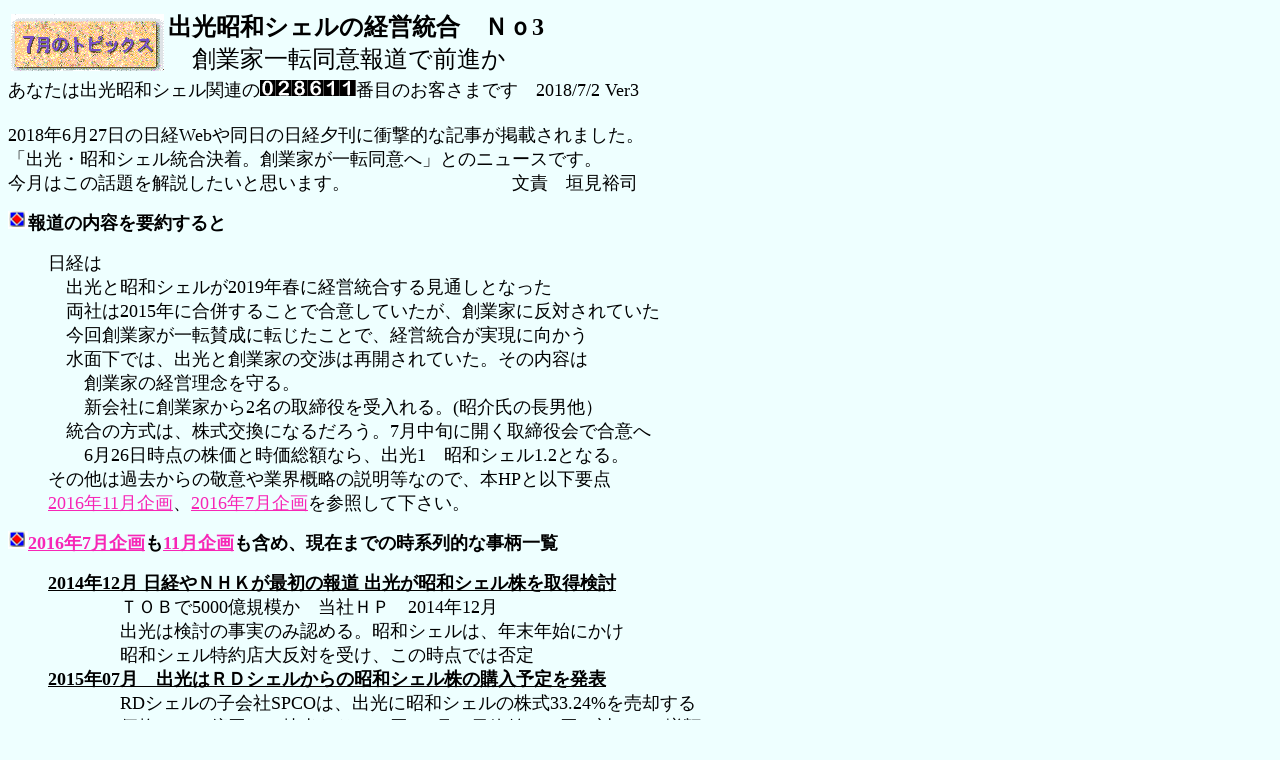

--- FILE ---
content_type: text/html
request_url: http://www.kakimi.co.jp/2018-07.htm
body_size: 11857
content:
<!DOCTYPE HTML PUBLIC "-//W3C//DTD HTML 4.01 Transitional//EN">
<HTML>
<HEAD>
<META http-equiv="Content-Type" content="text/html; charset=Shift_JIS">
<META name="GENERATOR" content="IBM WebSphere Studio Homepage Builder Version 6.5.0.0 for Windows">
<META http-equiv="Content-Style-Type" content="text/css">
<title>出光と昭和シェルの経営統合　ＮＯ3</title></HEAD>
<BODY BGCOLOR =	"#EEFFFF" TEXT ="000000" LINK ="#F726B6" ALINK= "#A2F0F8" VLINK = "#0000FF">
<TABLE><TR><TD><IMG SRC="titol/07.gif" ALIGN="middle"></TD>
<TD><B><FONT size="5">出光昭和シェルの経営統合　Ｎｏ3<BR>
      　</FONT></B><FONT size="+2">創業家一転同意報道で前進か</FONT></TD></TABLE>
<FONT size=4>あなたは出光昭和シェル関連の<IMG src="cgi-mind/npc.cgi?L=2016-7&W=6&INC=1">番目のお客さまです　2018/7/2 Ver3<BR>
<BR>
2018年6月27日の日経Webや同日の日経夕刊に衝撃的な記事が掲載されました。<BR>
「出光・昭和シェル統合決着。創業家が一転同意へ」とのニュースです。<BR>
今月はこの話題を解説したいと思います。　　　　　　　　　文責　垣見裕司<BR>
</FONT>
<P><FONT size="4"><IMG src="midasi.gif"><B>報道の内容を要約すると</B></FONT></P>
<BLOCKQUOTE><FONT size="4">日経は<BR>
　出光と昭和シェルが2019年春に経営統合する見通しとなった<BR>
　両社は2015年に合併することで合意していたが、創業家に反対されていた<BR>
　今回創業家が一転賛成に転じたことで、経営統合が実現に向かう<BR>
　水面下では、出光と創業家の交渉は再開されていた。その内容は<BR>
　　創業家の経営理念を守る。<BR>
　　新会社に創業家から2名の取締役を受入れる。(昭介氏の長男他）<BR>
　統合の方式は、株式交換になるだろう。7月中旬に開く取締役会で合意へ<BR>
　　6月26日時点の株価と時価総額なら、出光1　昭和シェル1.2となる。<BR>
その他は過去からの敬意や業界概略の説明等なので、本HPと以下要点<BR>
<A href="http://www.kakimi.co.jp/2016-11.htm">2016年11月企画</A>、<A href="http://www.kakimi.co.jp/2016-07.htm">2016年7月企画</A>を参照して下さい。<BR>
</FONT></BLOCKQUOTE>
<P><FONT size="4"><IMG SRC="midasi.gif"><B><A href="http://www.kakimi.co.jp/2016-07.htm">2016年7月企画</A>も<A href="2016-11.htm">11月企画</A>も含め、現在までの時系列的な事柄一覧</B></FONT></P>
<BLOCKQUOTE><FONT size="4"><B><U>2014年12月 日経やＮＨＫが最初の報道 出光が昭和シェル株を取得検討</U></B><BR>
　　　　ＴＯＢで5000億規模か　当社ＨＰ　2014年12月<BR>
　　　　出光は検討の事実のみ認める。昭和シェルは、年末年始にかけ<BR>
　　　　昭和シェル特約店大反対を受け、この時点では否定<BR>
<B><U>2015年07月　出光はＲＤシェルからの昭和シェル株の購入予定を発表</U></B><BR>
　　　　RDシェルの子会社SPCOは、出光に昭和シェルの株式33.24%を売却する<BR>
　　　　価格は1691億円。一株当たり1350円。7月30日終値1170円に対し15%増額<BR>
　　　　売却時期は、公正取引委員会等の審査を経て　2016年上半期の予定<BR>
　　　　出光は、昭和シェルに対し、対等の精神で経営統合を目指す。<BR>
<B><U>2015年11月　出光と昭和シェル　株取得後の合併で基本合意</U></B><BR>
2015年12月　出光創業家は合併反対を出光経営陣に通達　<BR>
　　　　両者での認識の差はまだ相当ある<BR>
<B><U>2016年06月　創業家、出光株主総会では代理人が正式に反対表明</U></B><BR>
　　　　但し、月岡社長他取締役選任案は辛くも可決　当社ＨＰ7月企画の通り<BR>
2016年07月　創業家と出光経営陣会談するも平行線。<BR>
　　　　創業家が　昭和シェル株を市場から0.1％分取得。<BR>
　　　　以降インサイダー規制を理由に両社の正式な会談は持たれていない<BR>
2016年09月　出光、当局の審査遅れを理由に株取得時期を当初の<BR>
　　　　2016年上期から　2016年10-11月に延期するとの報道<BR>
<B><U>2016年10月　出光昭和シェル経営陣　2017年4月の統合予定の延期発表</U></B><BR>
　　　　但し具体的な時期は示さないものの2-3年の単位ではなく1年未満？<BR>
2016年12月 ＪＸＴＧとともに公取承認。直後、出光は昭和シェル株式を31%取得<BR>
<B><U>2017年7月　会社側が発行済に対して約3割1200億円の公募増資を発表</U></B><BR>
　　　　<FONT size="+1">創業家は「会社側の増資は議決権比率を下げるのが狙いで不公正」<BR>
　　　　と、<U>差し止め請求</U>をするも訴えは棄却。７月20日に増資は実行。<BR>
　　　　出光文化福祉財団７.75％、出光美術館5.0％、創業家21.17％も含め<BR>
　　　　最大33.92％の持ち分が、増資後は約26％にまで低下した。<BR>
</FONT></FONT><U><FONT size="4"><B><FONT size="+1">2017年12月　創業家が出光株の買い増しを発表。約28%として反対を継続</FONT></B><BR>
</FONT></U><FONT size="4">　　　 200億円を借りるために1100万株を担保にした? 村上ファンドが資金提供?<BR>
2018年6月　村上氏ら投資ファンドの出光株保有が表面化(約1%?)　<BR>
　　　　新聞によれば、創業家に合併を推奨　会社側との協議再開<BR>
</FONT></BLOCKQUOTE>
<IMG src="midasi.gif"><B><FONT size="+1">6月28日の出光の株主総会はどうだったのか</FONT></B><BR>
<BLOCKQUOTE><FONT size="+1"><FONT size="4"><FONT size="+1">では、6月28日に開かれた出光の株主総会は、どのような状況だったので<BR>
しょうか。出席した方のお話しをお伺いすることが出来ました。<BR>
<BR>
会社側の説明は、「創業家との話し合いは再会している。前向きにも進んで<BR>
いる。しかしまだ発表段階ではない」とのこと。また創業家や物言う株主<BR>
として知られる「村上ファンド系」の株主からの質問はなかったようです。<BR>
<BR>
また一般株主からは「お金がかかるTOBはやらないほうがいい」との意見が<BR>
出たそうですが、全体的には終始和やかな雰囲気の中、2時間で終了した<BR>
そうです。<BR>
<BR>
この日の株主総会を冷静に分析すると、「報道された内容はほぼ事実。<BR>
そして今の交渉の現状を会社も創業家も、そして村上ファンドも容認している。<BR>
そして合併に向けて纏まってほしいと思っている」ということでしょう。<BR>
</FONT></FONT></FONT></BLOCKQUOTE>
<H3><FONT size="4"><FONT size="4"><IMG SRC="midasi.gif">何故　創業家は　賛成に回ったのか　ここからは私の勝手な推測です</FONT></FONT></H3>
<BLOCKQUOTE><FONT size="4"><FONT size="4">一番大きいのは、今までは会社対創業家という直接対立から、今年に入って<BR>
報道が事実とすれば、村上氏という投資のプロの第三者が入ったことでしょう。<BR>
例えば創業家の理解が得られぬまま、強引に臨時総会を開いたとします。<BR>
一番喜ぶのは1-2%の外資や物言う株主です。出光としては、キャスティング<BR>
ボードを握られてしまう訳ですから、例えば増配とか推薦取締役の受入れ等の<BR>
要求に対処の必要が発生し、合併決議が成功しても、多大なる影響が出ます。<BR>
<BR>
創業家も28%も所有にも拘わらず合併してしまったら、今までのような影響力を<BR>
示せなくなるのは必定なので、全面対決は両者とも避けたいところでしょう。<BR>
<BR>
一方、もし統合決議が否決されてしまうと、出光の株価は、恐らく相当下がる<BR>
でしょう。それでも昭和シェルと合併するとなるとTOBしかありませんが、更に<BR>
多大なるコストがかかることになり、それは更なる出光株価の下落要因です。<BR>
<BR>
そして株価下落で困るのは、会社、創業家、そして村上ファンドにとっても同じ<BR>
なので、村上氏が、創業家を説得したのではないでしょうか。<BR>
<BR>
やはり結婚でも何でも、当事者とその弁護士どうしの対話だけでなく、第三者が<BR>
いると話は纏まりやすいと思います。<BR>
</FONT></FONT></BLOCKQUOTE>
<P><FONT size="4"><FONT size="4"><IMG SRC="midasi.gif"><B>出光昭介名誉会長はまだ反対している?</B></FONT></FONT></P>
<BLOCKQUOTE><FONT size="4"><FONT size="4">しかし、色々な新聞やネット情報を見ていると別の報道もあるようです。<BR>
日経新聞には、書いてありませんが、その他の一部のマスコミ報道では<BR>
名誉会長の出光昭介氏は、未だに反対と表記しているものもありました。<BR>
<BR>
長男は、取締役になるので賛成、次男は、昭介氏とともに反対などいう<BR>
記事もありました。少なくとも創業家が一枚岩でなくなり、一部でも賛成に<BR>
回ったすれば、出光側としては大幅な前進だと思います。<BR>
<BR>
実は私、ロータリーの関係で　昨年と今年、出光昭介様ご本人にお会いして<BR>
名刺交換までさせて頂きました。中曽根康弘元首相にもお会いしたことが<BR>
あるので、中曽根様ご同様、ご高齢でも矍鑠（かくしゃく）とされ、あるべき<BR>
出光論を蕩蕩（とうとう）とお聞かせ頂けることを期待していたのですが、<BR>
残念ながらそれが叶うご体調ではなかったようです。<BR>
<BR>
<BR>
<BR>
</FONT></FONT></BLOCKQUOTE>
<P><FONT size="4"><FONT size="4"><IMG src="midasi.gif"><B>特約店が心配しているのはマーク問題</B></FONT></FONT></P>
<BLOCKQUOTE><FONT size="4">一連の出光と昭和シェル問題は、最初はというか本来は、出光と昭和シェル。<BR>
そして出光と系列特約店、昭和シェルと系列特約店の問題でした。<BR>
その当時、私が講演等で一番お聞きしたご意見は、「由緒があり老舗特約店<BR>
も多い昭和シェルの方」でしたが、「昭和シェルが出光を飲み込むなら分るが、<BR>
その逆などあり得ない」というもので、昭和シェル特約店の本音だったようです。<BR>
　しかし、2016年6月の株主総会で、出光と創業家が実は対立していることが<BR>
表面化したあとは、出光の特約店や、ましてや昭和シェルの特約店は、蚊帳の<BR>
外で、出光と創業家の対立の話に擦り替わってしまいました。<BR>
<BR>
　しかしそれから丸2年。業界は大変革を遂げました。同時期に発表された<BR>
JXと東燃ゼネラルの合併話は順調に進み、2017年4月JXTGが誕生しました。<BR>
　そして東燃ゼネラル系特約店にとっては、その合併上に重要な、ENEOSへ<BR>
のマークへの統一が2017年7月に発表されてしまいました。そうなのです。<BR>
あの由緒ある　Esso Mobil ゼネラルのマークが2019年3月までになくなって<BR>
しまうのです。実はJX系の特約店の私でさえ、3年くらいは併用使用される<BR>
と思っていたので、マークが残る我々旧ＪＸ系としても申し訳ないくらいです。<BR>
<BR>
でも現実には、EMGの特約店さんもブランド統一を前向きに受け止めています。<BR>
先日も、マーク統一や双方の元売カード研修会に出て来ましたが、この期に<BR>
およんで、EMGのままが良かったなどという店主は、もう一人もいませんでした。</FONT></BLOCKQUOTE>
<P><FONT size="4"><FONT size="4"><IMG src="midasi.gif"><B>合併の原則は対等だったが、創業家の条件を飲むならマークは出光??</B></FONT></FONT></P>
<BLOCKQUOTE><FONT size="4">出光と昭和シェル経営統合は当初対等合併が基本方針でした。出光を<BR>
存続会社とした吸収合併ではなく、本社も新たな本社所在地にしてもいい。<BR>
そんな心遣いは、昭和シェル特約店の気持ちを配慮してのことでしょう。<BR>
しかし、現実として世界的に由緒のあるロイヤルダッチシェルは、事実上<BR>
日本から撤退しました。撤退をした外資マークに拘る必要はないでしょう。<BR>
そしてこの数年間、ｇｏｇｏＧＳを見る限り、安値看板は圧倒的に昭和シェルが<BR>
多くなってしまい、少なくとも高級ブランドというイメージは、お客様には<BR>
薄れてしまったのではないでしょうか。<BR>
そして相対論で言えば、前述のようにあのＥsｓｏ　Ｍｏｂｉｌ　ゼネラルの<BR>
マークが消えるのです。2017年5月企画で示した私の名刺風講演資料は、<BR>
大受けでした。そしたら旧共石の方からのオファーで是非、ブルーに赤ポチ<BR>
のマークも取り入れてくれ、また日本石油の方から、カルテックスマークや<BR>
コウモリマークを知らない若い業界人がいるので　カル社も入れてくれとの<BR>
オファーを頂き、最近の講演では以下を使っています。そう今のＥＮＥＯＳ<BR>
マークは、下記の12のマークの思いと遺伝子を受けついでいるのです。<BR>
<IMG src="jg18/2018-07a.jpg" width="504" height="307" border="0"><BR>
</FONT></BLOCKQUOTE>
<FONT size="4"><FONT size="4"><IMG src="midasi.gif"><B>一見全てを吸収してきた日本石油も血は流している</B></FONT></FONT>
<BLOCKQUOTE><FONT size="4">さてここまでは優等生的な説明をしてきましたが、旧東燃や、Ｊｏｍｏ、遡れば<BR>
旧三菱系の方からも、三次会まで飲んで話や本音をお伺いすれば、全てを<BR>
飲み込んで来た「日本石油」が憎い、嫌いなんていう話も実はお伺いします。<BR>
それは特約店のみならず、元売の幹部社員様からもそんな話は聞きます。<BR>
私は、三次会までお付き合い出来ることは稀ですが、そんな時、私が説明<BR>
するのは下記の事実です。実は全てを飲み込んで来たように見える<BR>
「日本石油」も実はそれなりの血を流しているのです。<BR>
<BR>
下記の日本地図をご覧下さい。これは2018年4月現在の国内の製油所の<BR>
配置図とその精製能力です。シェアー50％のＪＸＴＧは、仙台、根岸、川崎、<BR>
千葉、堺、和歌山、水島、麻里布、大分と9箇所の製油所をもっています。<BR>
では、この9箇所の内、旧「日本石油」系の製油所はいくつあると思いますか。<BR>
9箇所の半分弱として4か所？。講演で聞けば３～４か所というイメージを<BR>
持つ方が多いのですが、現実的には「根岸」1か所だけなのです。<BR>
その根岸でさえ、いつぞや読売新聞の夕刊の1面で「撤退」と書かれた程<BR>
です。ＳＳ数がピークの6万から約半分の3万にまで減って、これからはＥＶ<BR>
が徐々には浸透してくる訳ですから、もう考え方の基準を変えた方がよい<BR>
時期に来ているのかもしれません。(石油連盟HP発表図を筆者加工)<BR>
<A href="jg18/2018-07b.gif"><IMG src="jg18/2018-07b.gif" width="621" height="584" border="2"></A><BR>
</FONT></BLOCKQUOTE>
</BODY></HTML>